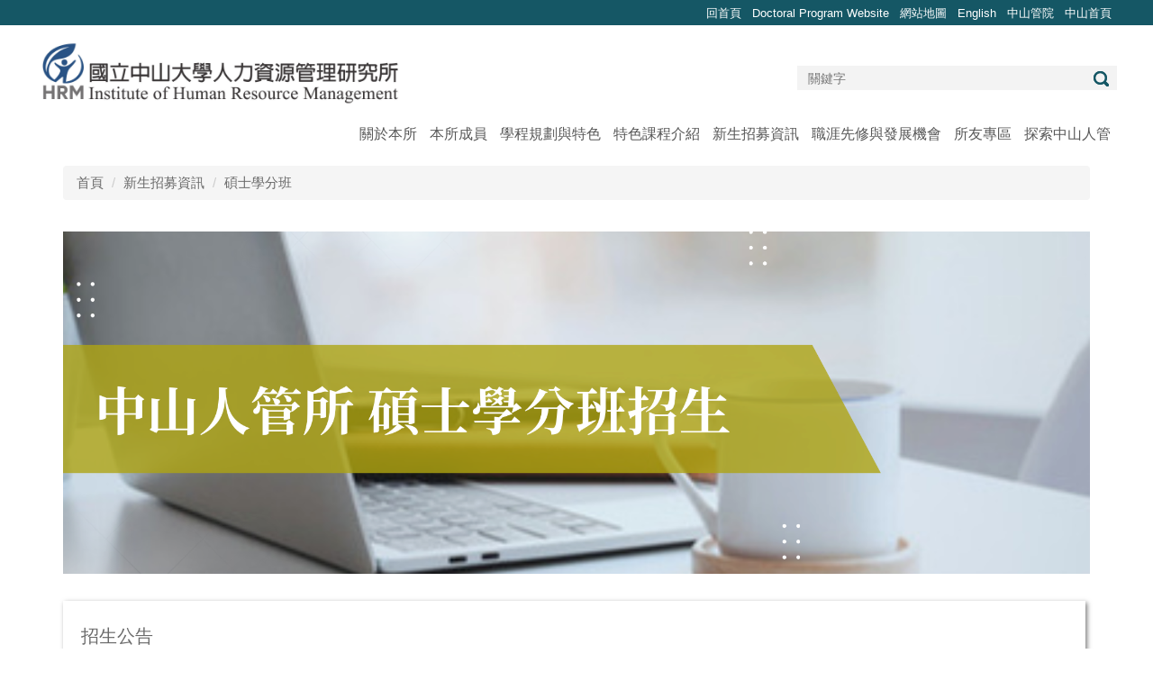

--- FILE ---
content_type: text/html; charset=UTF-8
request_url: https://rpb74.nsysu.edu.tw/p/412-1235-25497.php?Lang=zh-tw
body_size: 6820
content:
<!DOCTYPE html>
<html lang="zh-Hant">
<head>


<meta http-equiv="Content-Type" content="text/html; charset=utf-8">
<meta http-equiv="X-UA-Compatible" content="IE=edge,chrome=1" />
<meta name="viewport" content="initial-scale=1.0, user-scalable=1, minimum-scale=1.0, maximum-scale=3.0">
<meta name="mobile-web-app-capable" content="yes">
<meta name="apple-mobile-web-app-status-bar-style" content="black">
<meta name="keywords" content="中山人管所, 中山大學, 人力資源管理研究所, 人力資源, 人管所, 人資所, 中山人管" />
<meta name="description" content="請填寫網站簡述" />

<meta content="index,follow" name="robots">
<script language="JavaScript" type="text/JavaScript">
function redirect()
{  
 var loc = location.href.split(':');

 if(loc[0]=='http')

       {  
       location.href='https:'+loc[1];  
       }
}                      
onload=redirect  
</script>

<meta property="og:image"  content="/images/favicon.ico" />

<title>碩士學分班  - 中山大學人力資源管理研究所</title>

<link rel="shortcut icon" href="/images/favicon.ico" type="image/x-icon" />
<link rel="icon" href="/images/favicon.ico" type="image/x-icon" />
<link rel="bookmark" href="/images/favicon.ico" type="image/x-icon" />


<link rel="stylesheet" href="/static/file/235/1235/mobilestyle/combine-zh-tw.css?t=ce2b16ea37" type="text/css" />
<script language="javascript"><!--
 var isHome = false 
 --></script>
<script language="javascript"><!--
 var isExpanMenu = false 
 --></script>
<script type="text/javascript" src="/var/file/js/m_20260105.js" ></script>
</head>
 
<body class="page_mobilecgmolist webfree ">

<div class="wrap">


<a href="#start-C" class="focusable" title="跳到主要內容區">跳到主要內容區</a>


<div class="fpbgvideo"></div>
<div class="minner">

<div id="Dyn_head">
<div class="header">
	<div class="minner ">





	
<div class="selfhead">
      <div class="meditor">
	
      
      <!-- Google Tag Manager (noscript) --><noscript><iframe src="https://www.googletagmanager.com/ns.html?id=GTM-P4DPM35"
height="0" width="0" style="display:none;visibility:hidden"></iframe></noscript><!-- End Google Tag Manager (noscript) --><!--第一行-->
<div class="top_first">
<div class="top_first_main">
<div class="logo"><a href="/index.php?Lang=zh-tw" title="中山人管"><img alt="國立中山大學人管所" height="66" src="/var/file/235/1235/img/2219/hrm_new.jpg" width="501" /></a></div>
</div>
</div>
<!--第二行-->

<div class="top_second">
<div class="top_second_main">
<div class="mycollapse"><button class="navbar-toggle" data-target="#collapseExample" data-toggle="collapse" type="button"><span class="glyphicons show_lines">menu</span></button>

<div class="navbar-collapse collapse" id="collapseExample">
<div class="well">
<ul class="topnav">
	<li><a href="/index.php" target="_blank" title="回首頁">回首頁</a></li>
	<li>
	<div><a href="https://www.phd-hrm-nsysu.info/" target="_blank" title="PhD">Doctoral&nbsp;Program&nbsp;Website</a></div>
	</li>
	<li><a href="/p/17-1235.php?Lang=zh-tw" target="_blank" title="網站地圖">網站地圖</a></li>
	<li><a href="/?Lang=en" target="_blank" title="English">English</a></li>
	<li><a href="https://www.cm.nsysu.edu.tw/" target="_blank" title="中山管院">中山管院</a></li>
	<li><a href="http://www.nsysu.edu.tw" target="_blank" title="中山首頁">中山首頁</a></li>
</ul>

   





	<div class="mnavbar mn-static">
		<div class="hdmenu">
			<ul class="nav navbar-nav" id="ae2233705756a437628488bb89f9e499e_MenuTop">
			
				<li   id="Hln_11417" class="dropdown"><a  role="button" aria-expanded="false" class="dropdown-toggle" data-toggle="dropdown" href="javascript:void(0);" onclick="return false;" title="探索中山人管">探索中山人管</a><ul class="dropdown-menu"><li  id="Hln_4926"><a href="https://www.facebook.com/nsysuhrm/" target="_blank"  rel="noopener noreferrer"  title="Click to go FB粉絲團(另開新視窗)">FB粉絲團</a></li><li  id="Hln_11426"><a href="https://www.instagram.com/nsysu_hrm/" target="_blank"  rel="noopener noreferrer"  title="Click to go IG(另開新視窗)">IG</a></li></ul></li>
			
				<li   id="Hln_11416" class="dropdown"><a  role="button" aria-expanded="false" class="dropdown-toggle" data-toggle="dropdown" href="javascript:void(0);" onclick="return false;" title="所友專區">所友專區</a><ul class="dropdown-menu"><li  id="Hln_11423"><a href="/p/412-1235-25510.php?Lang=zh-tw" title="Click to go 所友活動">所友活動</a></li><li  id="Hln_11424"><a href="/p/412-1235-25511.php?Lang=zh-tw" title="Click to go 所友近況">所友近況</a></li><li  id="Hln_11425"><a href="/p/412-1235-24572.php?Lang=zh-tw" title="Click to go 所友專訪">所友專訪</a></li></ul></li>
			
				<li   id="Hln_11415" class="dropdown"><a  role="button" aria-expanded="false" class="dropdown-toggle" data-toggle="dropdown" href="/p/412-1235-25462.php?Lang=zh-tw" title="Click to go 職涯先修與發展機會">職涯先修與發展機會</a><ul class="dropdown-menu"><li  id="Hln_11419"><a href="/p/412-1235-25507.php?Lang=zh-tw" title="Click to go 職場經驗分享會">職場經驗分享會</a></li><li  id="Hln_11420"><a href="/p/412-1235-25508.php?Lang=zh-tw" target="_blank"  title="Click to go 實習機會(另開新視窗)">實習機會</a></li><li  id="Hln_11421"><a href="/p/412-1235-25509.php?Lang=zh-tw" title="Click to go 企業徵才">企業徵才</a></li><li  id="Hln_8912"><a href="/p/412-1235-20910.php?Lang=zh-tw" title="Click to go 職場經驗分享活動紀實">職場經驗分享活動紀實</a></li></ul></li>
			
				<li   id="Hln_5226" class="dropdown"><a  role="button" aria-expanded="false" class="dropdown-toggle" data-toggle="dropdown" href="javascript:void(0);" onclick="return false;" title="新生招募資訊(另開新視窗)">新生招募資訊</a><ul class="dropdown-menu"><li  id="Hln_5571"><a href="/p/412-1235-25461.php?Lang=zh-tw" title="Click to go 博士班招生">博士班招生</a></li><li  id="Hln_5569"><a href="/p/412-1235-25482.php?Lang=zh-tw" title="Click to go 碩士班招生">碩士班招生</a></li><li  id="Hln_5570"><a href="/p/412-1235-25489.php?Lang=zh-tw" title="Click to go 碩專班招生">碩專班招生</a></li><li  id="Hln_11413"><a href="/p/412-1235-25552.php?Lang=zh-tw" target="_blank"  title="Click to go 亞太碩專班招生(另開新視窗)">亞太碩專班招生</a></li><li  id="Hln_11414"><a href="/p/412-1235-25497.php?Lang=zh-tw" title="Click to go 碩士學分班">碩士學分班</a></li><li  id="Hln_9155"><a href="/p/403-1235-4605.php?Lang=zh-tw" title="Click to go 中山人管老師分享">中山人管老師分享</a></li><li  id="Hln_8220"><a href="/p/412-1235-19710.php?Lang=zh-tw" target="_blank"  title="Click to go 報考Q&amp;A(另開新視窗)">報考Q&amp;A</a></li><li  id="Hln_5572"><a href="/p/404-1235-182519.php?Lang=zh-tw" title="Click to go 考古題">考古題</a></li></ul></li>
			
				<li   id="Hln_7623" ><a  href="/p/412-1235-20612.php?Lang=zh-tw" title="Click to go 特色課程介紹">特色課程介紹</a></li>
			
				<li   id="Hln_7620" class="dropdown"><a  role="button" aria-expanded="false" class="dropdown-toggle" data-toggle="dropdown" href="javascript:void(0);" onclick="return false;" title="學程規劃與特色(另開新視窗)">學程規劃與特色</a><ul class="dropdown-menu"><li  id="Hln_11391"><a href="/p/412-1235-19039.php?Lang=zh-tw" title="Click to go 博士班">博士班</a></li><li  id="Hln_11392"><a href="/p/412-1235-19040.php?Lang=zh-tw" title="Click to go 碩士班">碩士班</a></li><li  id="Hln_11393"><a href="/p/412-1235-19042.php?Lang=zh-tw" title="Click to go 碩專班">碩專班</a></li><li  id="Hln_11394"><a href="/p/412-1235-25473.php?Lang=zh-tw" title="Click to go 亞太碩專班">亞太碩專班</a></li><li  id="Hln_11395"><a href="/p/412-1235-19043.php?Lang=zh-tw" title="Click to go 碩士學分班">碩士學分班</a></li><li  id="Hln_11427"><a href="/p/404-1235-151638.php?Lang=zh-tw" target="_blank"  title="Click to go 學生表單下載(另開新視窗)">學生表單下載</a></li><li  id="Hln_11428"><a href="/p/412-1235-19965.php?Lang=zh-tw" title="Click to go 學位考試規定">學位考試規定</a></li></ul></li>
			
				<li   id="Hln_4050" class="dropdown"><a  role="button" aria-expanded="false" class="dropdown-toggle" data-toggle="dropdown" href="javascript:void(0);" onclick="return false;" title="本所成員">本所成員</a><ul class="dropdown-menu"><li  id="Hln_4942"><a href="/p/404-1235-233131.php?Lang=zh-tw" title="Click to go 專任教授">專任教授</a></li><li  id="Hln_4945"><a href="/p/404-1235-233199.php?Lang=zh-tw" title="Click to go 兼任教授">兼任教授</a></li><li  id="Hln_10947"><a href="/p/404-1235-313632.php?Lang=zh-tw" title="Click to go 退休教授">退休教授</a></li><li  id="Hln_4947"><a href="/p/404-1235-233216.php?Lang=zh-tw" target="_blank"  title="Click to go 行政人員(另開新視窗)">行政人員</a></li></ul></li>
			
				<li   id="Hln_4053" class="dropdown"><a  role="button" aria-expanded="false" class="dropdown-toggle" data-toggle="dropdown" href="javascript:void(0);" onclick="return false;" title="關於本所">關於本所</a><ul class="dropdown-menu"><li  id="Hln_4936"><a href="/p/404-1235-109370.php?Lang=zh-tw" title="Click to go 簡介">簡介</a></li><li  id="Hln_4938"><a href="/p/404-1235-109371.php?Lang=zh-tw" title="Click to go 特色">特色</a></li><li  id="Hln_4939"><a href="/p/404-1235-109372.php?Lang=zh-tw" title="Click to go 教育目標">教育目標</a></li><li  id="Hln_4941"><a href="/p/404-1235-109373.php?Lang=zh-tw" title="Click to go 歷任所長">歷任所長</a></li><li  id="Hln_9271"><a href="/p/404-1235-245980.php?Lang=zh-tw" title="Click to go 交通位置">交通位置</a></li></ul></li>
			
			
				<li class="hdsearch">
					
<script type="text/javascript">
$(document).ready(function(){
   $(".hdsearch .sch-toggle").click(function(){
		var val = $(this).attr('aria-expanded')=="true" ? false : true;
		$(this).attr('aria-expanded',val);

      $(this).toggleClass("open");
   });
   $.hajaxOpenUrl('/app/index.php?Action=mobileloadmod&Type=mobileheadsch&Nbr=0','#HeadSearch_F7ec759479cc56a0c110f44964bab32c3');
});
</script>
<div class="hdsearch">
	

	<div class="msearch " id="HeadSearch_F7ec759479cc56a0c110f44964bab32c3">
	</div>
   </div>


				</li>
				
			</ul>
		</div>
	</div>

<script defer="defer">
var hdtop = $('.header').height();
$(window).scroll( function() { 
    var top = $(this).scrollTop();
    if( top > hdtop){
      $('.header').addClass('navbar-fixed-top animated fadeInDown');
      $('.header').parent().height(hdtop);
      return;
    }else{
      $('.header').removeClass('navbar-fixed-top animated fadeInDown');
      $('.header').parent().css('height', 'auto');
    }
});
</script>





	
	</div>
</div>
</div>
</div>
</div>

		</div>
</div>






	</div>
</div>
<script language="javascript">

	tabSwitch("ae2233705756a437628488bb89f9e499e_MenuTop");


$('.hdmenu .dropdown-toggle').on("click", function(event){
	event.stopPropagation();
});

$('.hdmenu .dropdown-toggle .caret').on("click", function(event){
	event.stopPropagation();
	event.preventDefault();
	$(event.target).parent().parent().click();
});
$(document).ready(function(){
	var isPhone = /Android|webOS|iPhone|iPad|iPod|BlackBerry|IEMobile|Opera Mini/i.test(navigator.userAgent);
	$(".hdmenu .dropdown-toggle").parent().off("mouseenter");
	$(".hdmenu .dropdown-toggle").parent().on("mouseenter",function(event){
		if(isPhone || isExpanMenu) {
			if(!$(event.target).hasClass("caret"))
			return;
		}
		if((isExpanMenu && isPhone) || !isExpanMenu){
			if(!$(this).hasClass('open'))
				$(this).addClass('open');
		}
			
	});
});


if(typeof(_LoginHln)=='undefined') var _LoginHln = new hashUtil();

if(typeof(_LogoutHln)=='undefined') var _LogoutHln = new hashUtil();

if(typeof(_HomeHln)=='undefined') var _HomeHln = new hashUtil();

if(typeof(_InternalHln)=='undefined') var _InternalHln = new hashUtil();


$(document).ready(function(){
   if(typeof(loginStat)=='undefined') {
   	if(popChkLogin()) loginStat="login";
   	else loginStat="logout";
	}
	dealHln(isHome,loginStat,$('div.hdmenu'));

	
	
});

var firstWidth = window.innerWidth;
function mobilehead_widthChangeCb() {
if((firstWidth>=767 && window.innerWidth<767) || (firstWidth<767 && window.innerWidth>=767))  location.reload();
if(window.innerWidth <767) {
setTimeout(()=>{
	var div = document.getElementsByClassName('mycollapse');
	if(div=='undefined' || div.length==0) div = document.getElementsByClassName('nav-toggle navbar-collapse iosScrollToggle');
   div = div[0];
   //var focusableElements = div.querySelectorAll('li>a[href], button, input[type="text"], select, textarea');
	if(typeof(div)!='undefined'){
   var focusableElements = div.querySelectorAll('a[href], button, input[type="text"], select, textarea');
	focusableElements[focusableElements.length-1].addEventListener('keydown', function(event) {
   	if (event.key === 'Tab') {
      	$(".hdmenu .dropdown").removeClass("open");
         var button= document.getElementsByClassName('navbar-toggle');
         button= button[0];
         button.click();
      }
	});
	}
},1000);
}else{
	var div = document.getElementsByClassName('mycollapse');
   if(div=='undefined' || div.length==0) div = document.getElementsByClassName('nav-toggle navbar-collapse iosScrollToggle');
   div = div[0];
	if(typeof(div)!='undefined'){
   var focusableElements = div.querySelectorAll('a[href]');
   focusableElements[focusableElements.length-1].addEventListener('keydown', function(event) {
      if (event.key === 'Tab') {
         $(".hdmenu .dropdown").removeClass("open");
      }
   });
	}
}
}
window.addEventListener('resize', mobilehead_widthChangeCb);
mobilehead_widthChangeCb();
</script>
<noscript>本功能需使用支援JavaScript之瀏覽器才能正常操作</noscript>
<!-- generated at Mon Jan 05 2026 12:01:38 --></div>

<main id="main-content">
<div class="main">
<div class="minner">

	
	
<div class="row col1 row_0">
	<div class="mrow container">
		
			
			
			
			 
		
			
			
			
			
				
        		
         	
				<div class="col col_02">
					<div class="mcol">
					
						
						
						<div id="Dyn_2_1" class="M3  ">

<div class="module module-path md_style1">
	<div class="minner">
		<section class="mb">
			<ol class="breadcrumb">
			
			
				
				
				<li><a href="/index.php">首頁</a></li>
				
				
			
				
				
				<li><a href="https://hrm.nsysu.edu.tw/p/412-1235-25460.php?Lang=zh-tw">新生招募資訊</a></li>
				
				
			
				
				
				
            <li class="active"><a href="https://hrm.nsysu.edu.tw/p/412-1235-25497.php?Lang=zh-tw">碩士學分班</a></li>
				
			
			</ol>
		</section>
	</div>
</div>

</div>

					
						
						
						<div id="Dyn_2_2" class="M4  ">


<div class="module module-cglist md_style1">
<div class="minner">
	<header class="mt mthide ">
	 
	
</header>

	
   
	<section class="mb">
		<div class="mcont">
			

         



<div class="mpgdetail">
	
		
 		
		
		
		
		
	
	
   <div class="meditor"><p><img alt="碩士學分班招生" height="400" src="/static/file/235/1235/img/2029/175302377.png" width="1200" /></p>
</div>
	
	
	
</div>





		</div>
	</section>
   
</div>
</div>


	
	
		<div class="module module-sublist">
		<div class="minner">
			<section class="mb">
			
	<div class="row listBS boxSD">
	
	
		
		<div class="d-item v-itd col-sm-12">
<div class="mbox">
	<div class="d-img mimg-border">
		
	</div>
	<div class="d-txt">
		<div class="mtitle">
			
			<a  href="https://hrm.nsysu.edu.tw/p/412-1235-25498.php?Lang=zh-tw"  title="">
				招生公告
			</a>
			
			
			
		</div>
		<div class="mdetail">
			
   <div class="meditor">
			
	</div>
			
		</div>
	</div>
	
</div>
</div>

		
	
	</div>


			</section>
		</div>
		</div>
	






</div>

					
					</div>
				</div> 
			 
		
			
			
			
			 
		
	</div>
</div>
	

</div>
</div>
</main>


	<style>
	@media (min-width: 481px) {.row_0 .col_01 { width: 0%;}.row_0 .col_02 { width: 100%;}.row_0 .col_03 { width: 0%;}}
	</style>


<div id="Dyn_footer">
<div class="footer">
<div class="minner container">







<div class="copyright">
<div class="meditor">
	<style type="text/css">.M38784  .d-img img {
    width: 100%;
    margin-right: auto;
    margin-left: auto;
    border: 8px solid #f7f7f7;
}
.M38784 .d-txt > .mtitle {
    font-size: 1.6em;
    line-height: 1.5em;
    padding-left: 10px;
    font-weight: bold;
}

.M38783 .d-item .d-txt .mtitle {
    font-size: 1.3em;
    line-height: 1.3em;
	}
@media (min-width:768px){
.M38783 .d-item .d-txt .mtitle {
    font-size: 1.8em;
    line-height: 1.2em;
	}
}
.M38783 .d-item .d-txt .mtitle a{color:#fff}
.M38783 .d-item .d-txt .mtitle {
    background-color: rgba(0, 0, 0, 0.71);
    margin: 0 ;
padding:0.2em 1em;

}
.md_style99 h5 a {
    color: #fff;
}
.md_style99  .d-title .d-txt > h5:hover a, .d-txt > h5 a:hover {
    color: #ceb366
}

.md_style99 .module-link .d-title h5:hover::before {
    color: #ceb366
}
</style>
<div class="bt_logo">國立中山大學人力資源管理研究所&nbsp;&copy;All Rights Reserved<br/>地址：80424高雄市鼓山區蓮海路70號&nbsp;｜電話：07-5252-000分機4920-4922
</div>

<div class="bt_link">
<ul>
	<li>｜<a href="http://www.nsysu.edu.tw/files/11-1000-4132.php" target="_blank">如何到達本校</a>｜</li>
	<li><a href="http://www.nsysu.edu.tw/files/11-1000-4131.php" target="_blank">本校地理位置｜</a></li>
</ul>
</div>

<p>&nbsp;</p>
	
</div>
</div>


	<button class="toTop" role="button" title="回到頂部">
    	<span>回到頂部</span>
	</button>
<script>
	// 返回頂部
	$(document).ready(function(){
	    gotop();
	}); 
	$(window).scroll(function(){
	    gotop();
	});
	$('.toTop').click(function(){
	    $('html, body, .wrap').animate({scrollTop: '0px'}, 200);
		 $(".focusable").focus();
	});
	function gotop(){
	    var  winH = $(window).height();
	    var  scroll = $(window).scrollTop();
	    if(scroll > 100 ){
	        $('.toTop').show();
	    }
	    else {
	        $('.toTop').hide();
	    }
	}
	</script>




</div>
</div>
<!-- generated at Mon Jan 05 2026 12:01:38 --></div>


</div>
</div>
<div class="fpbgvideo"></div>







<div id="_pop_tips" class="mtips">
	<div class="mbox">
	</div>
</div>
<div id="_pop_dialog" class="mdialog">
	<div class="minner">
		<div class="mcont">
		</div>
		<footer class="mdialog-foot">
        	<button type="submit" class="mbtn mbtn-s">OK</button>
        	<button type="submit" class="mbtn mbtn-c">Cancel</button>
		</footer>
	</div>
</div>

<div class="pswp" tabindex="-1" role="dialog" aria-hidden="true">
	<!-- Background of PhotoSwipe. 
	It's a separate element, as animating opacity is faster than rgba(). -->
	<div class="pswp__bg"></div>
		<!-- Slides wrapper with overflow:hidden. -->
		<div class="pswp__scroll-wrap">
		<!-- Container that holds slides. PhotoSwipe keeps only 3 slides in DOM to save memory. -->
		<!-- don't modify these 3 pswp__item elements, data is added later on. -->
		<div class="pswp__container">
			 <div class="pswp__item"></div>
			 <div class="pswp__item"></div>
			 <div class="pswp__item"></div>
		</div>
		<!-- Default (PhotoSwipeUI_Default) interface on top of sliding area. Can be changed. -->
		<div class="pswp__ui pswp__ui--hidden">
			<div class="pswp__top-bar">
				<!--  Controls are self-explanatory. Order can be changed. -->
					<div class="pswp__counter"></div>
					<button class="pswp__button pswp__button--close" title="Close (Esc)">Close (Esc)</button>
					<button class="pswp__button pswp__button--share" title="Share">Share</button>
					<button class="pswp__button pswp__button--fs" title="Toggle fullscreen">Toggle fullscreen</button>
					<button class="pswp__button pswp__button--zoom" title="Zoom in/out">Zoom in/out</button>
				  <!-- Preloader demo https://codepen.io/dimsemenov/pen/yyBWoR -->
				  <!-- element will get class pswp__preloader-active when preloader is running -->
				  <div class="pswp__preloader">
						<div class="pswp__preloader__icn">
						  <div class="pswp__preloader__cut">
							 <div class="pswp__preloader__donut"></div>
						  </div>
						</div>
				  </div>
			 </div>
			 <div class="pswp__share-modal pswp__share-modal--hidden pswp__single-tap">
				  <div class="pswp__share-tooltip"></div> 
			 </div>
			 <button class="pswp__button pswp__button--arrow--left" title="Previous (arrow left)">Previous (arrow left)</button>
			 <button class="pswp__button pswp__button--arrow--right" title="Next (arrow right)">Next (arrow right)</button>
			 <div class="pswp__caption">
				  <div class="pswp__caption__center"></div>
			 </div>
	</div>
</div>
</div>


<!-- Global site tag (gtag.js) - Google Analytics --> <script async src="https://www.googletagmanager.com/gtag/js?id=UA-2833489-32"></script>
<script>
   window.dataLayer = window.dataLayer || [];
   function gtag(){dataLayer.push(arguments);}
   gtag('js', new Date());

   gtag('config', 'UA-2833489-32');
</script>
<!-- Google Tag Manager -->
<script>(function(w,d,s,l,i){w[l]=w[l]||[];w[l].push({'gtm.start':
new Date().getTime(),event:'gtm.js'});var f=d.getElementsByTagName(s)[0],
j=d.createElement(s),dl=l!='dataLayer'?'&l='+l:'';j.async=true;j.src=
'https://www.googletagmanager.com/gtm.js?id='+i+dl;f.parentNode.insertBefore(j,f);
})(window,document,'script','dataLayer','GTM-P4DPM35');</script>
<!-- End Google Tag Manager -->
<!--<script>NProgress.done();</script>-->
<script>
function popChkLogin(){
	if(typeof(loginStat)=='undefined') {
   	var chkstat=0;
      var chkUrl='/app/index.php?Action=mobilelogin';
      var chkData = {Op:'chklogin'};
      var chkObj=$.hajaxReturn(chkUrl,chkData);
   	chkstat=chkObj.stat;
		if(chkstat) {
			loginStat="login"; 
			return true;
		}else {
			loginStat="logout"; 
			return false;
		}	
	}else {
		if(loginStat=="login") return true;
		else return false;
	}
}

</script>
<!-- generated at Wed Jan 21 2026 11:18:27 --></body></html>


--- FILE ---
content_type: text/html; charset=UTF-8
request_url: https://rpb74.nsysu.edu.tw/app/index.php?Action=mobileloadmod&Type=mobileheadsch&Nbr=0
body_size: 682
content:
<script type="text/javascript">
$(document).ready(function(){
	$("#a28fa78a8939b55c510d4165e55f4d170_searchbtn").blur(function(){
		$(".hdsearch .sch-toggle").click();
	});
});

function chkHeadSchToken_a28fa78a8939b55c510d4165e55f4d170(){
   document.HeadSearchForm_a28fa78a8939b55c510d4165e55f4d170.submit();
}
</script>
<form class="navbar-form" role="search" name="HeadSearchForm_a28fa78a8939b55c510d4165e55f4d170" onsubmit='chkHeadSchToken_a28fa78a8939b55c510d4165e55f4d170(); return false;' method="post" action="/app/index.php?Action=mobileptsearch">
	<div class="input-group">
		<input type="text" name="SchKey" title="關鍵字" class="form-control" placeholder="關鍵字" aria-expanded="true" />
		<span class="input-group-btn">
			<button type="button" id="a28fa78a8939b55c510d4165e55f4d170_searchbtn" class="btn btn-default" onclick='chkHeadSchToken_a28fa78a8939b55c510d4165e55f4d170()'>搜尋</button>
		</span>
	</div>
	<input type="hidden" name="verify_code" value="9363">
   <input type="hidden" name="verify_hdcode" value="RcfuEVBATWmzHKpcrz8vHoZzdzjytE4ogqTnYN9aqmSSe8B6Fr2ZoiMehOaks0sV">
</form>
